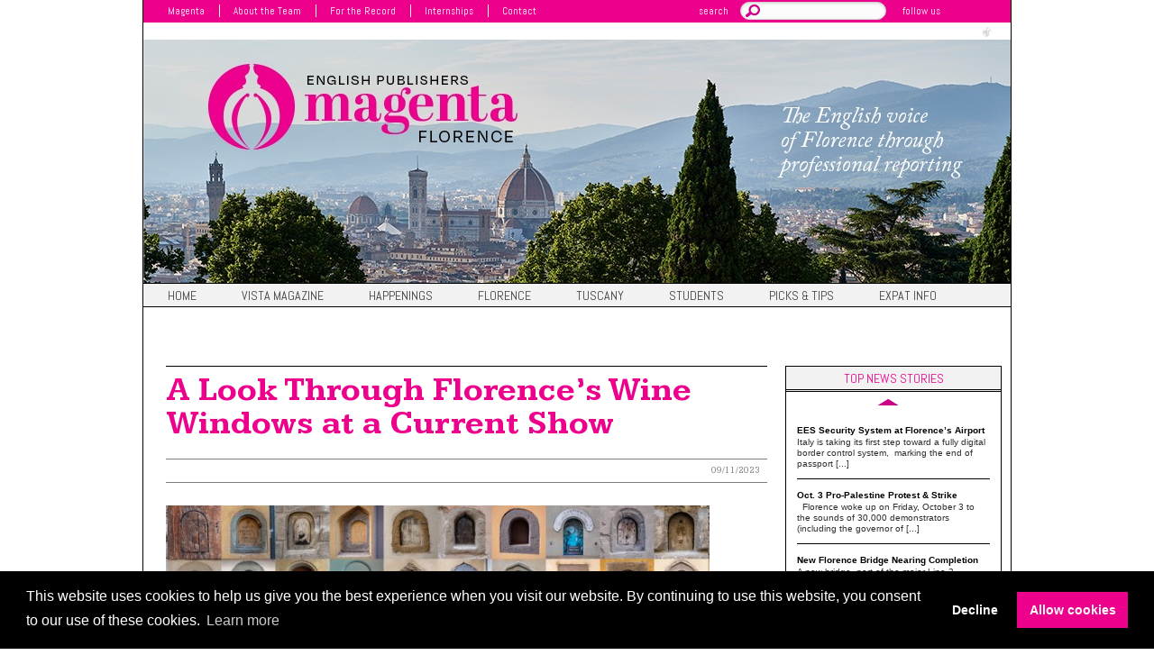

--- FILE ---
content_type: text/html; charset=UTF-8
request_url: https://www.magentaflorence.com/a-look-through-florences-wine-windows-at-a-current-show/
body_size: 12856
content:
<!doctype html>
<html lang="en-US">
<head>
	<meta charset="UTF-8">
	<meta name="viewport" content="width=device-width, initial-scale=1">
	<link rel="profile" href="https://gmpg.org/xfn/11">
	<title>A Look Through Florence&#039;s Wine Windows at a Current Show &#8211; Magenta Publishing Florence</title>
	<meta name='robots' content='index, follow, max-image-preview:large, max-snippet:-1, max-video-preview:-1' />

	<!-- This site is optimized with the Yoast SEO plugin v23.5 - https://yoast.com/wordpress/plugins/seo/ -->
	<meta name="description" content="A free exhibition showcasing historic wine windows, or buchette del vino, which have enjoyed a varied history in Tuscany." />
	<link rel="canonical" href="https://www.magentaflorence.com/a-look-through-florences-wine-windows-at-a-current-show/" />
	<meta property="og:locale" content="en_US" />
	<meta property="og:type" content="article" />
	<meta property="og:title" content="A Look Through Florence&#039;s Wine Windows at a Current Show &#8211; Magenta Publishing Florence" />
	<meta property="og:description" content="A free exhibition showcasing historic wine windows, or buchette del vino, which have enjoyed a varied history in Tuscany." />
	<meta property="og:url" content="https://www.magentaflorence.com/a-look-through-florences-wine-windows-at-a-current-show/" />
	<meta property="og:site_name" content="Magenta Publishing Florence" />
	<meta property="article:publisher" content="https://www.facebook.com/VistaMagenta" />
	<meta property="article:published_time" content="2023-09-10T22:00:44+00:00" />
	<meta property="article:modified_time" content="2023-09-12T08:43:30+00:00" />
	<meta property="og:image" content="https://www.magentaflorence.com/wp-content/uploads/2021/03/GheeslingWineDoors-Becher-Grid-copy-667x463.jpg" />
	<meta property="og:image:width" content="667" />
	<meta property="og:image:height" content="463" />
	<meta property="og:image:type" content="image/jpeg" />
	<meta name="author" content="Rosanna Cirigliano" />
	<meta name="twitter:card" content="summary_large_image" />
	<meta name="twitter:creator" content="@VistaMagenta" />
	<meta name="twitter:site" content="@VistaMagenta" />
	<meta name="twitter:label1" content="Written by" />
	<meta name="twitter:data1" content="Rosanna Cirigliano" />
	<meta name="twitter:label2" content="Est. reading time" />
	<meta name="twitter:data2" content="3 minutes" />
	<script type="application/ld+json" class="yoast-schema-graph">{"@context":"https://schema.org","@graph":[{"@type":"NewsArticle","@id":"https://www.magentaflorence.com/a-look-through-florences-wine-windows-at-a-current-show/#article","isPartOf":{"@id":"https://www.magentaflorence.com/a-look-through-florences-wine-windows-at-a-current-show/"},"author":{"name":"Rosanna Cirigliano","@id":"https://www.magentaflorence.com/#/schema/person/ee58f7b3aff881cdd5e991a503586d9b"},"headline":"A Look Through Florence&#8217;s Wine Windows at a Current Show","datePublished":"2023-09-10T22:00:44+00:00","dateModified":"2023-09-12T08:43:30+00:00","mainEntityOfPage":{"@id":"https://www.magentaflorence.com/a-look-through-florences-wine-windows-at-a-current-show/"},"wordCount":523,"publisher":{"@id":"https://www.magentaflorence.com/#organization"},"image":{"@id":"https://www.magentaflorence.com/a-look-through-florences-wine-windows-at-a-current-show/#primaryimage"},"thumbnailUrl":"https://www.magentaflorence.com/wp-content/uploads/2021/03/GheeslingWineDoors-Becher-Grid-copy.jpg","articleSection":["This Week"],"inLanguage":"en-US"},{"@type":"WebPage","@id":"https://www.magentaflorence.com/a-look-through-florences-wine-windows-at-a-current-show/","url":"https://www.magentaflorence.com/a-look-through-florences-wine-windows-at-a-current-show/","name":"A Look Through Florence's Wine Windows at a Current Show &#8211; Magenta Publishing Florence","isPartOf":{"@id":"https://www.magentaflorence.com/#website"},"primaryImageOfPage":{"@id":"https://www.magentaflorence.com/a-look-through-florences-wine-windows-at-a-current-show/#primaryimage"},"image":{"@id":"https://www.magentaflorence.com/a-look-through-florences-wine-windows-at-a-current-show/#primaryimage"},"thumbnailUrl":"https://www.magentaflorence.com/wp-content/uploads/2021/03/GheeslingWineDoors-Becher-Grid-copy.jpg","datePublished":"2023-09-10T22:00:44+00:00","dateModified":"2023-09-12T08:43:30+00:00","description":"A free exhibition showcasing historic wine windows, or buchette del vino, which have enjoyed a varied history in Tuscany.","breadcrumb":{"@id":"https://www.magentaflorence.com/a-look-through-florences-wine-windows-at-a-current-show/#breadcrumb"},"inLanguage":"en-US","potentialAction":[{"@type":"ReadAction","target":["https://www.magentaflorence.com/a-look-through-florences-wine-windows-at-a-current-show/"]}]},{"@type":"ImageObject","inLanguage":"en-US","@id":"https://www.magentaflorence.com/a-look-through-florences-wine-windows-at-a-current-show/#primaryimage","url":"https://www.magentaflorence.com/wp-content/uploads/2021/03/GheeslingWineDoors-Becher-Grid-copy.jpg","contentUrl":"https://www.magentaflorence.com/wp-content/uploads/2021/03/GheeslingWineDoors-Becher-Grid-copy.jpg","width":1677,"height":1163},{"@type":"BreadcrumbList","@id":"https://www.magentaflorence.com/a-look-through-florences-wine-windows-at-a-current-show/#breadcrumb","itemListElement":[{"@type":"ListItem","position":1,"name":"Home","item":"https://www.magentaflorence.com/"},{"@type":"ListItem","position":2,"name":"A Look Through Florence&#8217;s Wine Windows at a Current Show"}]},{"@type":"WebSite","@id":"https://www.magentaflorence.com/#website","url":"https://www.magentaflorence.com/","name":"Magenta Publishing Florence","description":"Florence&#039;s original English newsmagazine &amp; publishing house. Experience the area through the lens of on-site professional reporting.","publisher":{"@id":"https://www.magentaflorence.com/#organization"},"alternateName":"Magenta Florence","potentialAction":[{"@type":"SearchAction","target":{"@type":"EntryPoint","urlTemplate":"https://www.magentaflorence.com/?s={search_term_string}"},"query-input":{"@type":"PropertyValueSpecification","valueRequired":true,"valueName":"search_term_string"}}],"inLanguage":"en-US"},{"@type":"Organization","@id":"https://www.magentaflorence.com/#organization","name":"Magenta Publishing Florence","alternateName":"Magenta Florence","url":"https://www.magentaflorence.com/","logo":{"@type":"ImageObject","inLanguage":"en-US","@id":"https://www.magentaflorence.com/#/schema/logo/image/","url":"https://www.magentaflorence.com/wp-content/uploads/2017/12/logo-magenta-florence.png","contentUrl":"https://www.magentaflorence.com/wp-content/uploads/2017/12/logo-magenta-florence.png","width":497,"height":493,"caption":"Magenta Publishing Florence"},"image":{"@id":"https://www.magentaflorence.com/#/schema/logo/image/"},"sameAs":["https://www.facebook.com/VistaMagenta","https://x.com/VistaMagenta","https://instagram.com/magentaflorence/","https://www.youtube.com/@Magentaflorenceitaly","https://www.tiktok.com/@magentaflorence"]},{"@type":"Person","@id":"https://www.magentaflorence.com/#/schema/person/ee58f7b3aff881cdd5e991a503586d9b","name":"Rosanna Cirigliano","sameAs":["https://www.magentaflorence.com/"]}]}</script>
	<!-- / Yoast SEO plugin. -->


<link rel='dns-prefetch' href='//ajax.googleapis.com' />
<link rel='stylesheet' id='wp-block-library-css' href='https://www.magentaflorence.com/wp-includes/css/dist/block-library/style.min.css?ver=6.4.7' type='text/css' media='all' />
<style id='classic-theme-styles-inline-css' type='text/css'>
/*! This file is auto-generated */
.wp-block-button__link{color:#fff;background-color:#32373c;border-radius:9999px;box-shadow:none;text-decoration:none;padding:calc(.667em + 2px) calc(1.333em + 2px);font-size:1.125em}.wp-block-file__button{background:#32373c;color:#fff;text-decoration:none}
</style>
<style id='global-styles-inline-css' type='text/css'>
body{--wp--preset--color--black: #000000;--wp--preset--color--cyan-bluish-gray: #abb8c3;--wp--preset--color--white: #ffffff;--wp--preset--color--pale-pink: #f78da7;--wp--preset--color--vivid-red: #cf2e2e;--wp--preset--color--luminous-vivid-orange: #ff6900;--wp--preset--color--luminous-vivid-amber: #fcb900;--wp--preset--color--light-green-cyan: #7bdcb5;--wp--preset--color--vivid-green-cyan: #00d084;--wp--preset--color--pale-cyan-blue: #8ed1fc;--wp--preset--color--vivid-cyan-blue: #0693e3;--wp--preset--color--vivid-purple: #9b51e0;--wp--preset--gradient--vivid-cyan-blue-to-vivid-purple: linear-gradient(135deg,rgba(6,147,227,1) 0%,rgb(155,81,224) 100%);--wp--preset--gradient--light-green-cyan-to-vivid-green-cyan: linear-gradient(135deg,rgb(122,220,180) 0%,rgb(0,208,130) 100%);--wp--preset--gradient--luminous-vivid-amber-to-luminous-vivid-orange: linear-gradient(135deg,rgba(252,185,0,1) 0%,rgba(255,105,0,1) 100%);--wp--preset--gradient--luminous-vivid-orange-to-vivid-red: linear-gradient(135deg,rgba(255,105,0,1) 0%,rgb(207,46,46) 100%);--wp--preset--gradient--very-light-gray-to-cyan-bluish-gray: linear-gradient(135deg,rgb(238,238,238) 0%,rgb(169,184,195) 100%);--wp--preset--gradient--cool-to-warm-spectrum: linear-gradient(135deg,rgb(74,234,220) 0%,rgb(151,120,209) 20%,rgb(207,42,186) 40%,rgb(238,44,130) 60%,rgb(251,105,98) 80%,rgb(254,248,76) 100%);--wp--preset--gradient--blush-light-purple: linear-gradient(135deg,rgb(255,206,236) 0%,rgb(152,150,240) 100%);--wp--preset--gradient--blush-bordeaux: linear-gradient(135deg,rgb(254,205,165) 0%,rgb(254,45,45) 50%,rgb(107,0,62) 100%);--wp--preset--gradient--luminous-dusk: linear-gradient(135deg,rgb(255,203,112) 0%,rgb(199,81,192) 50%,rgb(65,88,208) 100%);--wp--preset--gradient--pale-ocean: linear-gradient(135deg,rgb(255,245,203) 0%,rgb(182,227,212) 50%,rgb(51,167,181) 100%);--wp--preset--gradient--electric-grass: linear-gradient(135deg,rgb(202,248,128) 0%,rgb(113,206,126) 100%);--wp--preset--gradient--midnight: linear-gradient(135deg,rgb(2,3,129) 0%,rgb(40,116,252) 100%);--wp--preset--font-size--small: 13px;--wp--preset--font-size--medium: 20px;--wp--preset--font-size--large: 36px;--wp--preset--font-size--x-large: 42px;--wp--preset--spacing--20: 0.44rem;--wp--preset--spacing--30: 0.67rem;--wp--preset--spacing--40: 1rem;--wp--preset--spacing--50: 1.5rem;--wp--preset--spacing--60: 2.25rem;--wp--preset--spacing--70: 3.38rem;--wp--preset--spacing--80: 5.06rem;--wp--preset--shadow--natural: 6px 6px 9px rgba(0, 0, 0, 0.2);--wp--preset--shadow--deep: 12px 12px 50px rgba(0, 0, 0, 0.4);--wp--preset--shadow--sharp: 6px 6px 0px rgba(0, 0, 0, 0.2);--wp--preset--shadow--outlined: 6px 6px 0px -3px rgba(255, 255, 255, 1), 6px 6px rgba(0, 0, 0, 1);--wp--preset--shadow--crisp: 6px 6px 0px rgba(0, 0, 0, 1);}:where(.is-layout-flex){gap: 0.5em;}:where(.is-layout-grid){gap: 0.5em;}body .is-layout-flow > .alignleft{float: left;margin-inline-start: 0;margin-inline-end: 2em;}body .is-layout-flow > .alignright{float: right;margin-inline-start: 2em;margin-inline-end: 0;}body .is-layout-flow > .aligncenter{margin-left: auto !important;margin-right: auto !important;}body .is-layout-constrained > .alignleft{float: left;margin-inline-start: 0;margin-inline-end: 2em;}body .is-layout-constrained > .alignright{float: right;margin-inline-start: 2em;margin-inline-end: 0;}body .is-layout-constrained > .aligncenter{margin-left: auto !important;margin-right: auto !important;}body .is-layout-constrained > :where(:not(.alignleft):not(.alignright):not(.alignfull)){max-width: var(--wp--style--global--content-size);margin-left: auto !important;margin-right: auto !important;}body .is-layout-constrained > .alignwide{max-width: var(--wp--style--global--wide-size);}body .is-layout-flex{display: flex;}body .is-layout-flex{flex-wrap: wrap;align-items: center;}body .is-layout-flex > *{margin: 0;}body .is-layout-grid{display: grid;}body .is-layout-grid > *{margin: 0;}:where(.wp-block-columns.is-layout-flex){gap: 2em;}:where(.wp-block-columns.is-layout-grid){gap: 2em;}:where(.wp-block-post-template.is-layout-flex){gap: 1.25em;}:where(.wp-block-post-template.is-layout-grid){gap: 1.25em;}.has-black-color{color: var(--wp--preset--color--black) !important;}.has-cyan-bluish-gray-color{color: var(--wp--preset--color--cyan-bluish-gray) !important;}.has-white-color{color: var(--wp--preset--color--white) !important;}.has-pale-pink-color{color: var(--wp--preset--color--pale-pink) !important;}.has-vivid-red-color{color: var(--wp--preset--color--vivid-red) !important;}.has-luminous-vivid-orange-color{color: var(--wp--preset--color--luminous-vivid-orange) !important;}.has-luminous-vivid-amber-color{color: var(--wp--preset--color--luminous-vivid-amber) !important;}.has-light-green-cyan-color{color: var(--wp--preset--color--light-green-cyan) !important;}.has-vivid-green-cyan-color{color: var(--wp--preset--color--vivid-green-cyan) !important;}.has-pale-cyan-blue-color{color: var(--wp--preset--color--pale-cyan-blue) !important;}.has-vivid-cyan-blue-color{color: var(--wp--preset--color--vivid-cyan-blue) !important;}.has-vivid-purple-color{color: var(--wp--preset--color--vivid-purple) !important;}.has-black-background-color{background-color: var(--wp--preset--color--black) !important;}.has-cyan-bluish-gray-background-color{background-color: var(--wp--preset--color--cyan-bluish-gray) !important;}.has-white-background-color{background-color: var(--wp--preset--color--white) !important;}.has-pale-pink-background-color{background-color: var(--wp--preset--color--pale-pink) !important;}.has-vivid-red-background-color{background-color: var(--wp--preset--color--vivid-red) !important;}.has-luminous-vivid-orange-background-color{background-color: var(--wp--preset--color--luminous-vivid-orange) !important;}.has-luminous-vivid-amber-background-color{background-color: var(--wp--preset--color--luminous-vivid-amber) !important;}.has-light-green-cyan-background-color{background-color: var(--wp--preset--color--light-green-cyan) !important;}.has-vivid-green-cyan-background-color{background-color: var(--wp--preset--color--vivid-green-cyan) !important;}.has-pale-cyan-blue-background-color{background-color: var(--wp--preset--color--pale-cyan-blue) !important;}.has-vivid-cyan-blue-background-color{background-color: var(--wp--preset--color--vivid-cyan-blue) !important;}.has-vivid-purple-background-color{background-color: var(--wp--preset--color--vivid-purple) !important;}.has-black-border-color{border-color: var(--wp--preset--color--black) !important;}.has-cyan-bluish-gray-border-color{border-color: var(--wp--preset--color--cyan-bluish-gray) !important;}.has-white-border-color{border-color: var(--wp--preset--color--white) !important;}.has-pale-pink-border-color{border-color: var(--wp--preset--color--pale-pink) !important;}.has-vivid-red-border-color{border-color: var(--wp--preset--color--vivid-red) !important;}.has-luminous-vivid-orange-border-color{border-color: var(--wp--preset--color--luminous-vivid-orange) !important;}.has-luminous-vivid-amber-border-color{border-color: var(--wp--preset--color--luminous-vivid-amber) !important;}.has-light-green-cyan-border-color{border-color: var(--wp--preset--color--light-green-cyan) !important;}.has-vivid-green-cyan-border-color{border-color: var(--wp--preset--color--vivid-green-cyan) !important;}.has-pale-cyan-blue-border-color{border-color: var(--wp--preset--color--pale-cyan-blue) !important;}.has-vivid-cyan-blue-border-color{border-color: var(--wp--preset--color--vivid-cyan-blue) !important;}.has-vivid-purple-border-color{border-color: var(--wp--preset--color--vivid-purple) !important;}.has-vivid-cyan-blue-to-vivid-purple-gradient-background{background: var(--wp--preset--gradient--vivid-cyan-blue-to-vivid-purple) !important;}.has-light-green-cyan-to-vivid-green-cyan-gradient-background{background: var(--wp--preset--gradient--light-green-cyan-to-vivid-green-cyan) !important;}.has-luminous-vivid-amber-to-luminous-vivid-orange-gradient-background{background: var(--wp--preset--gradient--luminous-vivid-amber-to-luminous-vivid-orange) !important;}.has-luminous-vivid-orange-to-vivid-red-gradient-background{background: var(--wp--preset--gradient--luminous-vivid-orange-to-vivid-red) !important;}.has-very-light-gray-to-cyan-bluish-gray-gradient-background{background: var(--wp--preset--gradient--very-light-gray-to-cyan-bluish-gray) !important;}.has-cool-to-warm-spectrum-gradient-background{background: var(--wp--preset--gradient--cool-to-warm-spectrum) !important;}.has-blush-light-purple-gradient-background{background: var(--wp--preset--gradient--blush-light-purple) !important;}.has-blush-bordeaux-gradient-background{background: var(--wp--preset--gradient--blush-bordeaux) !important;}.has-luminous-dusk-gradient-background{background: var(--wp--preset--gradient--luminous-dusk) !important;}.has-pale-ocean-gradient-background{background: var(--wp--preset--gradient--pale-ocean) !important;}.has-electric-grass-gradient-background{background: var(--wp--preset--gradient--electric-grass) !important;}.has-midnight-gradient-background{background: var(--wp--preset--gradient--midnight) !important;}.has-small-font-size{font-size: var(--wp--preset--font-size--small) !important;}.has-medium-font-size{font-size: var(--wp--preset--font-size--medium) !important;}.has-large-font-size{font-size: var(--wp--preset--font-size--large) !important;}.has-x-large-font-size{font-size: var(--wp--preset--font-size--x-large) !important;}
.wp-block-navigation a:where(:not(.wp-element-button)){color: inherit;}
:where(.wp-block-post-template.is-layout-flex){gap: 1.25em;}:where(.wp-block-post-template.is-layout-grid){gap: 1.25em;}
:where(.wp-block-columns.is-layout-flex){gap: 2em;}:where(.wp-block-columns.is-layout-grid){gap: 2em;}
.wp-block-pullquote{font-size: 1.5em;line-height: 1.6;}
</style>
<link rel='stylesheet' id='bwg_fonts-css' href='https://www.magentaflorence.com/wp-content/plugins/photo-gallery/css/bwg-fonts/fonts.css?ver=0.0.1' type='text/css' media='all' />
<link rel='stylesheet' id='sumoselect-css' href='https://www.magentaflorence.com/wp-content/plugins/photo-gallery/css/sumoselect.min.css?ver=3.4.6' type='text/css' media='all' />
<link rel='stylesheet' id='mCustomScrollbar-css' href='https://www.magentaflorence.com/wp-content/plugins/photo-gallery/css/jquery.mCustomScrollbar.min.css?ver=3.1.5' type='text/css' media='all' />
<link crossorigin="anonymous" rel='stylesheet' id='bwg_googlefonts-css' href='https://fonts.googleapis.com/css?family=Ubuntu&#038;subset=greek,latin,greek-ext,vietnamese,cyrillic-ext,latin-ext,cyrillic' type='text/css' media='all' />
<link rel='stylesheet' id='bwg_frontend-css' href='https://www.magentaflorence.com/wp-content/plugins/photo-gallery/css/styles.min.css?ver=1.8.35' type='text/css' media='all' />
<link rel='stylesheet' id='magenta-florence-style-css' href='https://www.magentaflorence.com/wp-content/themes/magenta-florence/style.css?ver=6.4.7' type='text/css' media='all' />
<link crossorigin="anonymous" rel='stylesheet' id='googlefonts-css' href='https://fonts.googleapis.com/css?family=Abel%7CKameron%3A400%2C700&#038;ver=6.4.7' type='text/css' media='all' />
<script type="text/javascript" src="//ajax.googleapis.com/ajax/libs/jquery/2.1.4/jquery.min.js" id="jquery-js"></script>
<script type="text/javascript" src="https://www.magentaflorence.com/wp-content/plugins/photo-gallery/js/jquery.sumoselect.min.js?ver=3.4.6" id="sumoselect-js"></script>
<script type="text/javascript" src="https://www.magentaflorence.com/wp-content/plugins/photo-gallery/js/tocca.min.js?ver=2.0.9" id="bwg_mobile-js"></script>
<script type="text/javascript" src="https://www.magentaflorence.com/wp-content/plugins/photo-gallery/js/jquery.mCustomScrollbar.concat.min.js?ver=3.1.5" id="mCustomScrollbar-js"></script>
<script type="text/javascript" src="https://www.magentaflorence.com/wp-content/plugins/photo-gallery/js/jquery.fullscreen.min.js?ver=0.6.0" id="jquery-fullscreen-js"></script>
<script type="text/javascript" id="bwg_frontend-js-extra">
/* <![CDATA[ */
var bwg_objectsL10n = {"bwg_field_required":"field is required.","bwg_mail_validation":"This is not a valid email address.","bwg_search_result":"There are no images matching your search.","bwg_select_tag":"Select Tag","bwg_order_by":"Order By","bwg_search":"Search","bwg_show_ecommerce":"Show Ecommerce","bwg_hide_ecommerce":"Hide Ecommerce","bwg_show_comments":"Show Comments","bwg_hide_comments":"Hide Comments","bwg_restore":"Restore","bwg_maximize":"Maximize","bwg_fullscreen":"Fullscreen","bwg_exit_fullscreen":"Exit Fullscreen","bwg_search_tag":"SEARCH...","bwg_tag_no_match":"No tags found","bwg_all_tags_selected":"All tags selected","bwg_tags_selected":"tags selected","play":"Play","pause":"Pause","is_pro":"","bwg_play":"Play","bwg_pause":"Pause","bwg_hide_info":"Hide info","bwg_show_info":"Show info","bwg_hide_rating":"Hide rating","bwg_show_rating":"Show rating","ok":"Ok","cancel":"Cancel","select_all":"Select all","lazy_load":"0","lazy_loader":"https:\/\/www.magentaflorence.com\/wp-content\/plugins\/photo-gallery\/images\/ajax_loader.png","front_ajax":"0","bwg_tag_see_all":"see all tags","bwg_tag_see_less":"see less tags"};
/* ]]> */
</script>
<script type="text/javascript" src="https://www.magentaflorence.com/wp-content/plugins/photo-gallery/js/scripts.min.js?ver=1.8.35" id="bwg_frontend-js"></script>
<script type="text/javascript" src="https://www.magentaflorence.com/wp-content/themes/magenta-florence/js/jquery.jcarousellite.min.js?ver=6.4.7" id="jcarousellite-js"></script>
<script type="text/javascript" src="https://www.magentaflorence.com/wp-content/themes/magenta-florence/js/jquery.innerfade.js?ver=6.4.7" id="jquery.innerfade-js"></script>
<script type="text/javascript" src="https://www.magentaflorence.com/wp-content/themes/magenta-florence/js/magenta-script.js?ver=6.4.7" id="magenta-script-js"></script>
<link rel="https://api.w.org/" href="https://www.magentaflorence.com/wp-json/" /><link rel="alternate" type="application/json" href="https://www.magentaflorence.com/wp-json/wp/v2/posts/46331" /><link rel="EditURI" type="application/rsd+xml" title="RSD" href="https://www.magentaflorence.com/xmlrpc.php?rsd" />
<meta name="generator" content="WordPress 6.4.7" />
<link rel='shortlink' href='https://www.magentaflorence.com/?p=46331' />
<link rel="alternate" type="application/json+oembed" href="https://www.magentaflorence.com/wp-json/oembed/1.0/embed?url=https%3A%2F%2Fwww.magentaflorence.com%2Fa-look-through-florences-wine-windows-at-a-current-show%2F" />
<link rel="alternate" type="text/xml+oembed" href="https://www.magentaflorence.com/wp-json/oembed/1.0/embed?url=https%3A%2F%2Fwww.magentaflorence.com%2Fa-look-through-florences-wine-windows-at-a-current-show%2F&#038;format=xml" />
<style data-context="foundation-flickity-css">/*! Flickity v2.0.2
http://flickity.metafizzy.co
---------------------------------------------- */.flickity-enabled{position:relative}.flickity-enabled:focus{outline:0}.flickity-viewport{overflow:hidden;position:relative;height:100%}.flickity-slider{position:absolute;width:100%;height:100%}.flickity-enabled.is-draggable{-webkit-tap-highlight-color:transparent;tap-highlight-color:transparent;-webkit-user-select:none;-moz-user-select:none;-ms-user-select:none;user-select:none}.flickity-enabled.is-draggable .flickity-viewport{cursor:move;cursor:-webkit-grab;cursor:grab}.flickity-enabled.is-draggable .flickity-viewport.is-pointer-down{cursor:-webkit-grabbing;cursor:grabbing}.flickity-prev-next-button{position:absolute;top:50%;width:44px;height:44px;border:none;border-radius:50%;background:#fff;background:hsla(0,0%,100%,.75);cursor:pointer;-webkit-transform:translateY(-50%);transform:translateY(-50%)}.flickity-prev-next-button:hover{background:#fff}.flickity-prev-next-button:focus{outline:0;box-shadow:0 0 0 5px #09f}.flickity-prev-next-button:active{opacity:.6}.flickity-prev-next-button.previous{left:10px}.flickity-prev-next-button.next{right:10px}.flickity-rtl .flickity-prev-next-button.previous{left:auto;right:10px}.flickity-rtl .flickity-prev-next-button.next{right:auto;left:10px}.flickity-prev-next-button:disabled{opacity:.3;cursor:auto}.flickity-prev-next-button svg{position:absolute;left:20%;top:20%;width:60%;height:60%}.flickity-prev-next-button .arrow{fill:#333}.flickity-page-dots{position:absolute;width:100%;bottom:-25px;padding:0;margin:0;list-style:none;text-align:center;line-height:1}.flickity-rtl .flickity-page-dots{direction:rtl}.flickity-page-dots .dot{display:inline-block;width:10px;height:10px;margin:0 8px;background:#333;border-radius:50%;opacity:.25;cursor:pointer}.flickity-page-dots .dot.is-selected{opacity:1}</style><style data-context="foundation-slideout-css">.slideout-menu{position:fixed;left:0;top:0;bottom:0;right:auto;z-index:0;width:256px;overflow-y:auto;-webkit-overflow-scrolling:touch;display:none}.slideout-menu.pushit-right{left:auto;right:0}.slideout-panel{position:relative;z-index:1;will-change:transform}.slideout-open,.slideout-open .slideout-panel,.slideout-open body{overflow:hidden}.slideout-open .slideout-menu{display:block}.pushit{display:none}</style><link rel="alternate" type="application/rss+xml" title="Magenta Florence" href="https://www.magentaflorence.com/feed/" /><link rel="amphtml" href="https://www.magentaflorence.com/a-look-through-florences-wine-windows-at-a-current-show/amp/"><link rel="icon" href="https://www.magentaflorence.com/wp-content/uploads/2018/10/cropped-magenta-florence-icon-32x32.png" sizes="32x32" />
<link rel="icon" href="https://www.magentaflorence.com/wp-content/uploads/2018/10/cropped-magenta-florence-icon-192x192.png" sizes="192x192" />
<link rel="apple-touch-icon" href="https://www.magentaflorence.com/wp-content/uploads/2018/10/cropped-magenta-florence-icon-180x180.png" />
<meta name="msapplication-TileImage" content="https://www.magentaflorence.com/wp-content/uploads/2018/10/cropped-magenta-florence-icon-270x270.png" />
<style>.ios7.web-app-mode.has-fixed header{ background-color: rgba(255,255,255,.88);}</style>	<link rel="stylesheet" type="text/css" href="https://cdn.jsdelivr.net/npm/cookieconsent@3/build/cookieconsent.min.css" />
	<script async src="https://www.googletagmanager.com/gtag/js?id=UA-16413357-9"></script>
	<script>
		window.dataLayer = window.dataLayer || [];
		function gtag(){dataLayer.push(arguments);}
		gtag('js', new Date());
		gtag('config', 'UA-16413357-9', { 'anonymize_ip': true });
	</script>
	<meta name="facebook-domain-verification" content="8nrr4lcupqxogg082u6kjywyy6pgf9" />
</head>
<body>
	<div id="fb-root"></div>
	<script async defer crossorigin="anonymous" src="https://connect.facebook.net/en_EN/sdk.js#xfbml=1&version=v15.0" nonce="KCQGkaOi"></script>
	<div id="wrapper">
		<nav id="navigation-top">
			<div class="menu-top-footer-container"><ul id="menu-top-footer" class="menu"><li id="menu-item-13205" class="menu-item menu-item-type-post_type menu-item-object-page menu-item-13205"><a href="https://www.magentaflorence.com/about-magenta/">Magenta</a></li>
<li id="menu-item-13206" class="menu-item menu-item-type-post_type menu-item-object-page menu-item-13206"><a href="https://www.magentaflorence.com/about-the-team/">About the Team</a></li>
<li id="menu-item-13207" class="menu-item menu-item-type-post_type menu-item-object-page menu-item-13207"><a href="https://www.magentaflorence.com/for-the-record/">For the Record</a></li>
<li id="menu-item-3966" class="menu-item menu-item-type-post_type menu-item-object-page menu-item-3966"><a href="https://www.magentaflorence.com/internships/">Internships</a></li>
<li id="menu-item-3969" class="menu-item menu-item-type-post_type menu-item-object-page menu-item-3969"><a href="https://www.magentaflorence.com/contact/">Contact</a></li>
</ul></div>			<div class="testi">
				<form role="search" method="get" id="search" action="https://www.magentaflorence.com/">
					<div>
						<span class="cerca">search</span>
						<input type="text" size="40" value="" name="s" id="s" />
						<span class="cerca">follow us</span>
					</div>
				</form>
			</div>

			<div id="navigation-top-right">
				<ul>
					<li>
						<a href="https://www.facebook.com/VistaMagenta">
							<img src="https://www.magentaflorence.com/wp-content/themes/magenta-florence/img/magentaflorence-facebook.png"
									width="13" height="13" alt="Magenta Florence Facebook" />
						</a>
					</li>
					<li>
						<a href="https://twitter.com/VistaMagenta">
							<img src="https://www.magentaflorence.com/wp-content/themes/magenta-florence/img/magentaflorence-twitter.png"
									width="13" height="13" alt="Magenta Florence Twitter" />
						</a>
					</li>
					<li>
						<a href="https://www.instagram.com/magentaflorence/">
							<img src="https://www.magentaflorence.com/wp-content/themes/magenta-florence/img/magentaflorence-instagram.png"
									 width="13" height="13" alt="Magenta Florence Instagram" />
						</a>
					</li>
					<li>
						<a href="https://www.tiktok.com/@magentaflorence">
							<img src="https://www.magentaflorence.com/wp-content/uploads/2022/07/magentaflorence-tiktok.png"
									 width="13" height="13" alt="Magenta Florence TikTok" />
						</a>
					</li>
				</ul>
			</div>

		</nav>
		<!-- end #navigation-top -->

		<header id="header">
			<a href="https://www.magentaflorence.com/" title="English Publishers - Magenta Florence">
				<img src="https://www.magentaflorence.com/wp-content/uploads/2022/07/logo-magenta-florence-english-publishers-2022.jpg"
					width="962" height="270" alt="Magenta Publishing Florence" />
			</a>
		</header>
		<!-- end #header -->

		<nav id="navigation" class="main-navigation" role="navigation">
			<div class="menu-principale-container"><ul id="menu-principale" class="menu"><li id="menu-item-3986" class="menu-item menu-item-type-custom menu-item-object-custom menu-item-home menu-item-3986"><a href="https://www.magentaflorence.com/">Home</a></li>
<li id="menu-item-3999" class="menu-item menu-item-type-taxonomy menu-item-object-category menu-item-has-children menu-item-3999"><a href="https://www.magentaflorence.com/category/vista-magazine/">Vista magazine</a>
<ul class="sub-menu">
	<li id="menu-item-4074" class="menu-item menu-item-type-post_type menu-item-object-page menu-item-4074"><a href="https://www.magentaflorence.com/about-vista-2/">About Vista</a></li>
	<li id="menu-item-14595" class="menu-item menu-item-type-custom menu-item-object-custom menu-item-14595"><a href="https://issuu.com/magentaeditrice">Vista Issues</a></li>
	<li id="menu-item-14594" class="menu-item menu-item-type-post_type menu-item-object-page menu-item-14594"><a href="https://www.magentaflorence.com/publications-and-projects/">Publications, Projects</a></li>
	<li id="menu-item-4078" class="menu-item menu-item-type-taxonomy menu-item-object-category menu-item-4078"><a href="https://www.magentaflorence.com/category/vista-magazine/current-articles/">Current Articles</a></li>
</ul>
</li>
<li id="menu-item-4018" class="menu-item menu-item-type-taxonomy menu-item-object-category current-post-ancestor menu-item-has-children menu-item-4018"><a href="https://www.magentaflorence.com/category/happenings/">Happenings</a>
<ul class="sub-menu">
	<li id="menu-item-4019" class="menu-item menu-item-type-taxonomy menu-item-object-category menu-item-4019"><a href="https://www.magentaflorence.com/category/happenings/upcoming-and-ongoing/">Upcoming &#038; Ongoing</a></li>
	<li id="menu-item-4020" class="menu-item menu-item-type-taxonomy menu-item-object-category current-post-ancestor current-menu-parent current-post-parent menu-item-4020"><a href="https://www.magentaflorence.com/category/happenings/this-week/">This Week</a></li>
	<li id="menu-item-13477" class="menu-item menu-item-type-taxonomy menu-item-object-category menu-item-13477"><a href="https://www.magentaflorence.com/category/event/">Events</a></li>
	<li id="menu-item-13162" class="menu-item menu-item-type-taxonomy menu-item-object-category menu-item-13162"><a href="https://www.magentaflorence.com/category/vista-magazine/arts-guide/">Arts Guide</a></li>
	<li id="menu-item-19618" class="menu-item menu-item-type-taxonomy menu-item-object-category menu-item-19618"><a href="https://www.magentaflorence.com/category/movie-scene/">Movie Scene</a></li>
</ul>
</li>
<li id="menu-item-4031" class="menu-item menu-item-type-taxonomy menu-item-object-category menu-item-has-children menu-item-4031"><a href="https://www.magentaflorence.com/category/florence/">Florence</a>
<ul class="sub-menu">
	<li id="menu-item-4244" class="menu-item menu-item-type-taxonomy menu-item-object-category menu-item-4244"><a href="https://www.magentaflorence.com/category/expat-info/new-in-town/">New in Town</a></li>
	<li id="menu-item-4030" class="menu-item menu-item-type-taxonomy menu-item-object-category menu-item-4030"><a href="https://www.magentaflorence.com/category/design-craftsmanship/">Design &#038; Craftsmanship</a></li>
	<li id="menu-item-13190" class="menu-item menu-item-type-taxonomy menu-item-object-category menu-item-13190"><a href="https://www.magentaflorence.com/category/students/living-on-a-budget/">Free in Florence</a></li>
	<li id="menu-item-4032" class="menu-item menu-item-type-taxonomy menu-item-object-category menu-item-4032"><a href="https://www.magentaflorence.com/category/florence/museums/">Museums</a></li>
	<li id="menu-item-19460" class="menu-item menu-item-type-taxonomy menu-item-object-category menu-item-19460"><a href="https://www.magentaflorence.com/category/vista-magazine/food-in-florence/">Food in Florence</a></li>
</ul>
</li>
<li id="menu-item-12582" class="menu-item menu-item-type-custom menu-item-object-custom menu-item-12582"><a href="http://www.tuscantrends.com/">Tuscany</a></li>
<li id="menu-item-4131" class="menu-item menu-item-type-taxonomy menu-item-object-category menu-item-has-children menu-item-4131"><a href="https://www.magentaflorence.com/category/students/">Students</a>
<ul class="sub-menu">
	<li id="menu-item-4141" class="menu-item menu-item-type-taxonomy menu-item-object-category menu-item-4141"><a href="https://www.magentaflorence.com/category/students/events/">Student Events</a></li>
	<li id="menu-item-13164" class="menu-item menu-item-type-taxonomy menu-item-object-category menu-item-13164"><a href="https://www.magentaflorence.com/category/florence/volunteering/">Volunteering</a></li>
	<li id="menu-item-4154" class="menu-item menu-item-type-custom menu-item-object-custom menu-item-4154"><a href="https://aacupi.org/">U.S. Colleges (AACUPI)</a></li>
</ul>
</li>
<li id="menu-item-4175" class="menu-item menu-item-type-taxonomy menu-item-object-category menu-item-has-children menu-item-4175"><a href="https://www.magentaflorence.com/category/picks-and-tips/">Picks &#038; Tips</a>
<ul class="sub-menu">
	<li id="menu-item-4180" class="menu-item menu-item-type-taxonomy menu-item-object-category menu-item-4180"><a href="https://www.magentaflorence.com/category/picks-and-tips/top-picks/">Top Picks</a></li>
	<li id="menu-item-4176" class="menu-item menu-item-type-taxonomy menu-item-object-category menu-item-4176"><a href="https://www.magentaflorence.com/category/picks-and-tips/good-deals/">Good Deals</a></li>
	<li id="menu-item-4177" class="menu-item menu-item-type-taxonomy menu-item-object-category menu-item-4177"><a href="https://www.magentaflorence.com/category/picks-and-tips/health-and-beauty/">Health &#038; Beauty</a></li>
	<li id="menu-item-18528" class="menu-item menu-item-type-taxonomy menu-item-object-category menu-item-18528"><a href="https://www.magentaflorence.com/category/features/">Features</a></li>
	<li id="menu-item-4179" class="menu-item menu-item-type-taxonomy menu-item-object-category menu-item-4179"><a href="https://www.magentaflorence.com/category/picks-and-tips/practical-advice/">Practical Advice</a></li>
</ul>
</li>
<li id="menu-item-4229" class="menu-item menu-item-type-taxonomy menu-item-object-category menu-item-has-children menu-item-4229"><a href="https://www.magentaflorence.com/category/expat-info/">Expat Info</a>
<ul class="sub-menu">
	<li id="menu-item-13513" class="menu-item menu-item-type-post_type menu-item-object-page menu-item-13513"><a href="https://www.magentaflorence.com/english-speaking-professional-contacts-florence-tuscany/">Resources</a></li>
	<li id="menu-item-4230" class="menu-item menu-item-type-taxonomy menu-item-object-category menu-item-4230"><a href="https://www.magentaflorence.com/category/expat-info/groups/">Groups</a></li>
	<li id="menu-item-4231" class="menu-item menu-item-type-taxonomy menu-item-object-category menu-item-4231"><a href="https://www.magentaflorence.com/category/expat-info/religious-services/">Religious Services</a></li>
	<li id="menu-item-4233" class="menu-item menu-item-type-taxonomy menu-item-object-category menu-item-4233"><a href="https://www.magentaflorence.com/category/expat-info/children/">Children</a></li>
	<li id="menu-item-4060" class="menu-item menu-item-type-taxonomy menu-item-object-category menu-item-4060"><a href="https://www.magentaflorence.com/category/florence/sports-and-fitness/">Sports &#038; Fitness</a></li>
</ul>
</li>
</ul></div>		</nav>
		<!-- end #site-navigation -->

		<div class="main">
			<div id="collaboration">
				<!--<a href="https://firenze.repubblica.it/" title="Firenze - Repubblica.it">
					<img src="https://www.magentaflorence.com/wp-content/uploads/2016/12/in-partnership-with-la-repubblica-di-firenze.png"
						 width="438" height="31" alt="In partnership with la Repubblica Firenze.it" />
				</a>-->
			</div>
			<!-- end #collaboration -->
	<div id="content-single-article">
				            <article>
                <h1 class="title-single-article">A Look Through Florence&#8217;s Wine Windows at a Current Show</h1>                <div class="article-meta">
                     <div class="date-mail-print">
                        <time datetime="2023-09-11T00:00:44+02:00">09/11/2023</time>
                    </div>
                    <!-- end .date-mail-print -->
                </div>
                <!-- end .article-meta -->
                <div class="content-single-article">
                                        <p><img fetchpriority="high" decoding="async" class="alignnone wp-image-35484" src="https://www.magentaflorence.com/wp-content/uploads/2021/03/GheeslingWineDoors-Becher-Grid-copy-300x208.jpg" alt="" width="603" height="418" srcset="https://www.magentaflorence.com/wp-content/uploads/2021/03/GheeslingWineDoors-Becher-Grid-copy-300x208.jpg 300w, https://www.magentaflorence.com/wp-content/uploads/2021/03/GheeslingWineDoors-Becher-Grid-copy-667x463.jpg 667w, https://www.magentaflorence.com/wp-content/uploads/2021/03/GheeslingWineDoors-Becher-Grid-copy-768x533.jpg 768w, https://www.magentaflorence.com/wp-content/uploads/2021/03/GheeslingWineDoors-Becher-Grid-copy-1536x1065.jpg 1536w, https://www.magentaflorence.com/wp-content/uploads/2021/03/GheeslingWineDoors-Becher-Grid-copy-150x104.jpg 150w, https://www.magentaflorence.com/wp-content/uploads/2021/03/GheeslingWineDoors-Becher-Grid-copy.jpg 1677w" sizes="(max-width: 603px) 100vw, 603px" /></p>
<p><span style="font-weight: 400;"><strong>Until September 16: LE BUCHETTE DEL VINO IN MOSTRA</strong>. Palagio di Parte Guelfa &#8211; Sala Brunelleschi. <strong>Open daily 10 am to 6 pm.</strong> Free admission.</span></p>
<p><span style="font-weight: 400;">From allowing social distancing during the bubonic plague, to permitting the sale of wine without tax, to even helping people get food during the pandemic, wine windows, or <em>buchette del vino</em>, have enjoyed a varied history in Tuscany.  Invented as a safe means of vending wine, they are now a tourist attraction, albeit one that is dwindling in active use. </span></p>
<p><span style="font-weight: 400;">This antique drive-through window originated as a way for noble families to sell wine from their estates in Tuscany. Now sparse in number, 180<em> bucchette del vino</em> can still be found in Florence, with only 13 windows which originated in the Middle Ages. The fascination with wine windows, nonetheless, only seems to grow. The Palagio Guelfa exhibition on wine windows illustrates not only their history, but the fact that many of them were closed and their current upsurge of popularity.</span></p>
<p><span style="font-weight: 400;">So, what exactly is a wine window? Or, moreover, how does a wine window work today? It&#8217;s simple—customer put  cash through the window and promptly receives the item of their choosing, usually wine but sometimes food. Due to the restricted size of the window, there was little exchange of breath and interactions do not need to be made face-to-face. Such an attribute made wine windows ideal for the COVID-19 pandemic, rekindling interest. </span></p>
<p><a href="https://www.magentaflorence.com/may-4-lockdown-regulation-changes/">To see an image of the Vivoli gelateria&#8217;s wine window being utilized during lockdown, click here.</a></p>
<p><span style="font-weight: 400;">The exhibition showcases a variety of wine window-related items, some of which are from recent years. One may find paintings, including one by Florentine artist Ottone Rosai (1895 &#8211; 1947), necklaces, and artifacts. A door containing a wine window as well as a stone wine window frame may be seen up close, complemented by historical displays and photographs. The bulk of the information the exhibition offers is in one room, where infographic boards may be found adjacent to the art and artifacts. Some of the other displays include a life-sized replica of a wine window with life-sized cut-outs, a collection of wine flasks that illustrate their changing history, a case with historical documents, and more.</span></p>
<p><span style="font-weight: 400;">One particularly potent display shows wine windows past and present, making up a massive grid of images. The pictured collage photo by Robbin Gheesling taken in 2015 beautifully depicts their often overlooked presence in Florence.</span></p>
<p><span style="font-weight: 400;">The windows vary in color, material, and background, with many currently sporting a barrier to block its usage. Some of these contain painted artwork, some are mailboxes, while others are just filled in. </span></p>
<p><span style="font-weight: 400;">The<em> Buchette del Vino</em> cultural association was created for the preservation of these windows and this exhibition is a manifestation of their work. According to the <em>Buchette del Vino </em>association<em>, </em>it is beneficial to make the traditions better known not only among the visitors but even among the residents.  (<em>Daniel J. Capobianco)</em></span></p>
<p>Free guided tours of Florence&#8217;s wine windows take place daily at 10 am, 1, 3 and 6 pm with the Palagio di Parte Guelfa as the meeting point.  For more information visit <a href="https://buchettedelvino.org/">www.buchettedelvino.org.</a></p>
<p>&nbsp;</p>

                    <!-- end .sharing-article -->
                                    </div>
                <!-- end .content-single-article -->
                <div class="sharing-article">
                    <a class="a2a_dd" href="https://www.addtoany.com/share">
                        <img src="https://static.addtoany.com/buttons/share_save_171_16.png" width="171" height="16" border="0" alt="Share">
                    </a>
                    <script async src="https://static.addtoany.com/menu/page.js"></script>
                </div>
            </article>
			</div><!-- end #content-single-article -->
<aside id="rightcolumn">
			<div id=colonna-top-news>
	<h1 class="sidebar">TOP NEWS STORIES</h1>
	<section id="top-news">
		<div class="frecce">
			<img class="prev" src="https://www.magentaflorence.com/wp-content/themes/magenta-florence/img/freccia-su.png"
			width="23" height="9" alt="Scroll up" />
		</div>
		<div class="newsticker-jcarousellite">
			<ul class="slides">
								<li>
					<article>
						<h1><a href="https://www.magentaflorence.com/ees-security-system-at-florences-airport/">EES Security System at Florence&#8217;s Airport</a></h1>
						<p>Italy is taking its first step toward a fully digital border control system,  marking the end of passport&nbsp;[...]</p>
					</article>
				</li>
								<li>
					<article>
						<h1><a href="https://www.magentaflorence.com/oct-3-pro-palestine-protest-strike/">Oct. 3 Pro-Palestine Protest &#038; Strike</a></h1>
						<p>&nbsp; Florence woke up on Friday, October 3 to the sounds of 30,000 demonstrators (including the governor of&nbsp;[...]</p>
					</article>
				</li>
								<li>
					<article>
						<h1><a href="https://www.magentaflorence.com/new-florence-bridge-nearing-completion/">New Florence Bridge Nearing Completion</a></h1>
						<p>A new bridge, part of the major Line 3 tramway expansion project, is set to connect the southern&nbsp;[...]</p>
					</article>
				</li>
								<li>
					<article>
						<h1><a href="https://www.magentaflorence.com/picasso-family-buy-florence-property/">Picasso Family Buy Florence Property</a></h1>
						<p>&nbsp; The descendants of legendary painter Pablo Picasso have recently purchased a villa in Florence. The property, a&nbsp;[...]</p>
					</article>
				</li>
								<li>
					<article>
						<h1><a href="https://www.magentaflorence.com/despite-hotspots-less-crime-in-florence/">Despite Hotspots, Less Crime in Florence</a></h1>
						<p>&nbsp; Despite being labeled the city with the third worst crime rate in Italy, Florence has witnessed a&nbsp;[...]</p>
					</article>
				</li>
								<li>
					<article>
						<h1><a href="https://www.magentaflorence.com/t1-tram-line-work-completed/">T1 Tram Line Work Completed</a></h1>
						<p>Work on the T1 tram will be completed ahead of schedule on September 7, with normal service resuming&nbsp;[...]</p>
					</article>
				</li>
								</ul>
			<!-- end .slides -->
		</div>
		<!-- end .newsticker-jcarousellite -->
		<div class="frecce">
			<img class="next" src="https://www.magentaflorence.com/wp-content/themes/magenta-florence/img/freccia-giu.png"
			width="23" height="7" alt="Scroll down" />
		</div>
	</section>
	<!-- end #top-news -->
</div>
<!-- end #colonna-top-news -->
<div id="media_image-21" class="widget-container widget_media_image"><a href="https://www.orchestradellatoscana.it/en/home-eng/"><img width="240" height="200" src="https://www.magentaflorence.com/wp-content/uploads/2025/09/orchestra-della-toscana-2025-2026.png" class="image wp-image-53714  attachment-full size-full" alt="orchestra della toscana 2025-2026" style="max-width: 100%; height: auto;" decoding="async" loading="lazy" srcset="https://www.magentaflorence.com/wp-content/uploads/2025/09/orchestra-della-toscana-2025-2026.png 240w, https://www.magentaflorence.com/wp-content/uploads/2025/09/orchestra-della-toscana-2025-2026-150x125.png 150w" sizes="(max-width: 240px) 100vw, 240px" /></a></div><div id=colonna-new-in-town>
	<h1 class="sidebar">NEW IN TOWN</h1>
	<section id="new-in-town">
		<div class="frecce">
			<img class="prev-new-in-town"
			src="https://www.magentaflorence.com/wp-content/themes/magenta-florence/img/freccia-su.png"
			width="23" height="9" alt="Scorri in alto" />
		</div>
		<div class="newsticker-new-in-town">
			<ul class="slides">

								<li>
					<article>
						<h1><a href="https://www.magentaflorence.com/a-virtual-reality-dome-experience/">A Virtual Reality Dome Experience</a></h1>
						<p>This week, the world of the Renaissance collided with modern-day technology. The historic and culturally enriching experience of&nbsp;[...]</p>
					</article>
				</li>
								<li>
					<article>
						<h1><a href="https://www.magentaflorence.com/forte-belvedere-under-new-management/">Forte Belvedere Under New Management</a></h1>
						<p>The historic Forte Belvedere will reopen to the public on June 24 with a renewed focus on culture&nbsp;[...]</p>
					</article>
				</li>
								<li>
					<article>
						<h1><a href="https://www.magentaflorence.com/the-opening-of-innocenti-wine-bar-restaurant/">Introducing Innocenti Wine Bar &#038; Restaurant</a></h1>
						<p>&nbsp; The historic palazzo at via del Proconsolo 16/r has reopened its doors as a refined destination for&nbsp;[...]</p>
					</article>
				</li>
								<li>
					<article>
						<h1><a href="https://www.magentaflorence.com/the-caffe-giubbe-rosse-returns-to-florence/">The Caffé Giubbe Rosse Returns to Florence</a></h1>
						<p>&nbsp; Located in Piazza della Repubblica, Caffè Giubbe Rosse has reopened to the public after five years of&nbsp;[...]</p>
					</article>
				</li>
								<li>
					<article>
						<h1><a href="https://www.magentaflorence.com/the-debut-of-florences-first-cat-cafe/">The Debut of Florence&#8217;s First Cat Cafe</a></h1>
						<p>Looking for the perfect place to grab a cappuccino while studying? Or to be more specific, would you&nbsp;[...]</p>
					</article>
				</li>
								<li>
					<article>
						<h1><a href="https://www.magentaflorence.com/giunti-odeon-a-new-space-a-new-story/">Giunti Odeon: A New Space, a New Story</a></h1>
						<p>The 100-year-old Odeon Cinema embarks on a new path a century after its original opening. The Giunti publishing&nbsp;[...]</p>
					</article>
				</li>
				
			</ul>
			<!-- end .slides -->
		</div>
		<!-- end .newsticker-new-in-town -->
		<div class="frecce">
			<img class="next-new-in-town"
			src="https://www.magentaflorence.com/wp-content/themes/magenta-florence/img/freccia-giu.png"
			width="23" height="7" alt="Scorri in alto" />
		</div>
	</section>
</div>
<!-- end #colonna-new-in-town -->

<div id="custom_html-2" class="widget_text widget-container widget_custom_html"><div class="textwidget custom-html-widget"><div id="barra-twitter">
					<h2>LATEST TWEETS</h2>
					<a class="twitter-timeline" data-lang="en" data-width="240" data-height="350" data-link-color="#EC008C" href="https://twitter.com/VistaMagenta" data-chrome="noheader nofooter noborders noscrollbar">Tweets by VistaMagenta</a> <script async src="https://platform.twitter.com/widgets.js" charset="utf-8"></script>
				</div>
				<!-- end #barra-twitter --></div></div><div id="custom_html-3" class="widget_text widget-container widget_custom_html"><div class="textwidget custom-html-widget"><div id="barra-facebook">
	<h2>FACEBOOK</h2>
<div class="fb-page" data-href="https://www.facebook.com/VistaMagenta" data-tabs="" data-width="240" data-height="310" data-small-header="false" data-adapt-container-width="false" data-hide-cover="false" data-show-facepile="false"><blockquote cite="https://www.facebook.com/VistaMagenta" class="fb-xfbml-parse-ignore"><a href="https://www.facebook.com/VistaMagenta">Magenta Florence &amp; Vista Magazine</a></blockquote></div>
</div>
<!-- end #barra-facebook --></div></div><div id="custom_html-4" class="widget_text widget-container widget_custom_html"><div class="textwidget custom-html-widget">				<div id="barra-meteo">
					<a class="weatherwidget-io" href="https://forecast7.com/en/43d7711d26/florence/?unit=us" data-label_1="FIRENZE" data-label_2="WEATHER" data-days="3" data-theme="pure">FIRENZE WEATHER</a>
					<script>
					!function(d,s,id){var js,fjs=d.getElementsByTagName(s)[0];if(!d.getElementById(id)){js=d.createElement(s);js.id=id;js.src='https://weatherwidget.io/js/widget.min.js';fjs.parentNode.insertBefore(js,fjs);}}(document,'script','weatherwidget-io-js');
					</script>
				</div>
				<!-- end #barra-meteo--></div></div><div id="custom_html-5" class="widget_text widget-container widget_custom_html"><div class="textwidget custom-html-widget"><div id="banner-british">
					<a target="_blank" href="https://www.britishinstitute.it/" rel="noopener">
						<img width="154" height="65" alt="In partnership with The British Istitute of Florence"
						src="https://www.magentaflorence.com/wp-content/uploads/2016/12/in-partnership-with-british-institute-of-lorence.jpg"/>
					</a>
				</div></div></div>	</aside>
<!-- end #rightcolumn -->		</div>
		<!-- end main -->

		<footer id="footer">
			<div id="banner-social">
			<p>follow us</p>
				<a href="https://www.facebook.com/VistaMagenta">
					<img class="icona-social" src="https://www.magentaflorence.com/wp-content/themes/magenta-florence/img/facebook-magenta-florence-footer.png"
					 width="25" height="25" alt="Magenta Publishing's Vista Magazine Facebook Page" />
				</a>
				<a href="https://twitter.com/VistaMagenta">
					<img class="icona-social" src="https://www.magentaflorence.com/wp-content/themes/magenta-florence/img/twitter-magenta-florence-footer.png"
					 width="25" height="25" alt="Magenta Publishing's Vista Magazine Twitter" />
				</a>
				<a href="https://instagram.com/magentaflorence/">
					<img src="https://www.magentaflorence.com/wp-content/themes/magenta-florence/img/instagram-magenta-florence-footer.png"
					 width="25" height="25" alt="Magenta Publishing's Vista Magazine Instagram" />
				</a>
			</div>
			<!-- end #banner-social -->

			<div class="clear"></div>

			<nav id="navigation-bottom">
				<div class="menu-top-footer-container"><ul id="menu-top-footer-1" class="menu"><li class="menu-item menu-item-type-post_type menu-item-object-page menu-item-13205"><a href="https://www.magentaflorence.com/about-magenta/">Magenta</a></li>
<li class="menu-item menu-item-type-post_type menu-item-object-page menu-item-13206"><a href="https://www.magentaflorence.com/about-the-team/">About the Team</a></li>
<li class="menu-item menu-item-type-post_type menu-item-object-page menu-item-13207"><a href="https://www.magentaflorence.com/for-the-record/">For the Record</a></li>
<li class="menu-item menu-item-type-post_type menu-item-object-page menu-item-3966"><a href="https://www.magentaflorence.com/internships/">Internships</a></li>
<li class="menu-item menu-item-type-post_type menu-item-object-page menu-item-3969"><a href="https://www.magentaflorence.com/contact/">Contact</a></li>
</ul></div>			</nav>
			<!-- end #navigation-bottom -->

			<div class="clear"></div>

			<div id="credits">
				<p>Content &amp; all photos &copy; 2023 Magenta Editrice all rights reserved - P.IVA 03643580487
					<br />Direttore Responsabile: Rosanna Cirigliano | top photo &copy; Andrea Pistolesi - <a href="http://www.pistolesiphoto.com/" rel="nofollow">www.pistolesiphoto.com</a>
				</p>
			</div>
		</footer>
	</div>
	<!-- end #wrapper -->

	<!-- Powered by WPtouch: 4.3.61 -->
	<script src="https://cdn.jsdelivr.net/npm/cookieconsent@3/build/cookieconsent.min.js" data-cfasync="false"></script>
	<script>
		window.cookieconsent.initialise({
		"palette": {
			"popup": {
			"background": "#000"
			},
			"button": {
			"background": "#ec008c"
			}
		},
		"type": "opt-out",
		"content": {
			"message": "This website uses cookies to help us give you the best experience when you visit our website. By continuing to use this website, you consent to our use of these cookies.",
			"href": "https://www.magentaflorence.com/cookie-policy/"
		}
		});
	</script>
</body>
</html>


--- FILE ---
content_type: text/css
request_url: https://www.magentaflorence.com/wp-content/themes/magenta-florence/style.css?ver=6.4.7
body_size: 4651
content:
/*
Theme Name: Magenta Florence
Theme URI: https://www.magentaflorence.com/
Author: Andrea
Description: Custom WordPress theme for Magenta Publishing
Version: 1.4
License: GNU General Public License v2 or later
License URI: http://www.gnu.org/licenses/gpl-2.0.html
Text Domain: magenta-florence
Domain Path: /languages/
Tags:

This theme, like WordPress, is licensed under the GPL.
Use it to make something cool, have fun, and share what you've learned with others.

Magenta Florence is based on Underscores http://underscores.me/, (C) 2012-2014 Automattic, Inc.

Resetting and rebuilding styles have been helped along thanks to the fine work of
Eric Meyer http://meyerweb.com/eric/tools/css/reset/index.html
along with Nicolas Gallagher and Jonathan Neal http://necolas.github.com/normalize.css/
and Blueprint http://www.blueprintcss.org/
*/

/* http://meyerweb.com/eric/tools/css/reset/
   v2.0 | 20110126
   License: none (public domain)
*/

html,body,div,span,applet,object,iframe,h1,h2,h3,h4,h5,h6,p,blockquote,pre,a,abbr,acronym,address,big,cite,code,del,dfn,em,img,ins,kbd,q,s,samp,small,strike,strong,sub,sup,tt,var,b,u,i,center,dl,dt,dd,ol,ul,li,fieldset,form,label,legend,table,caption,tbody,tfoot,thead,tr,th,td,article,aside,canvas,details,embed,figure,figcaption,footer,header,hgroup,menu,nav,output,ruby,section,summary,time,mark,audio,video {
	border: 0;
	font-size: 100%;
	font: inherit;
	vertical-align: baseline;
	margin: 0;
	padding: 0;
}

body {
	line-height: 1;
	font-family: Verdana,Arial,Helvetica,sans-serif;
	font-size: 13px;
	color: #333;
}

ol,ul {
	list-style: none;
}

blockquote,q {
	quotes: none;
}

blockquote:before,blockquote:after,q:before,q:after {
	content:none;
}

table {
	border-collapse: collapse;
	border-spacing: 0;
}

p {
	color: #2f2f2f;
	font-family: Sans-Serif;
	font-size: 17px;
	line-height: 24px;
	margin: 0 0 24px;
	padding: 10px;
}

h1 {
	color: #262626;
	font-family: Kameron,serif;
	font-size: 44px;
	line-height: 48px;
	margin: 0 0 30px;
}

h2 {
	color: #262626;
	font-family: Kameron,serif;
	font-size: 32px;
	font-weight: 400;
	line-height: 42px;
	margin: 0 0 24px;
	padding: 12px 0 0;
}

h3 {
	color: #c73036;
	font-family: Kameron,serif;
	font-size: 18px;
	font-weight: 700;
	line-height: 24px;
	text-transform: uppercase;
	margin: 0 0 24px;
	padding: 12px 0 0;
}

strong {
	font-weight: 700;
	color: #333;
}

i,em {
	font-style: italic;
}

a:hover,a:active {
	text-decoration: underline;
}

a:link,a:visited,a:hover,a:active {
	color: #EC008C;
}

.post-categories a:link,.post-categories a:visited,.post-categories a:hover,.post-categories a:active {
	color: #7E7E7E;
}

.aligncenter,div.aligncenter {
	display: block;
	margin: 5px auto;
}

.alignright {
	display: inline;
	float: right;
	margin: 5px 0 20px 1.5em;
}

.alignleft {
	display: inline;
	float: left;
	margin: 5px 1.5em 20px 0;
}

.aligncenter {
	clear: both;
	display: block;
	margin: 0 auto;
}

a img.alignright {
	float: right;
	margin: 5px 0 20px 20px;
}

a img.alignleft {
	float: left;
	margin: 5px 20px 20px 0;
}

a img.aligncenter {
	display: block;
	margin-left: auto;
	margin-right: auto;
}

.wp-caption {
	background: #fff;
	border: 1px solid #f0f0f0;
	max-width: 96%;
	text-align: center;
	padding: 5px 3px 10px;
}

.wp-caption.alignright {
	margin: 5px 0 20px 20px;
}

.wp-caption img {
	border: 0 none;
	height: auto;
	max-width: 98.5%;
	width: auto;
	margin: 0;
	padding: 0;
}

.wp-caption p.wp-caption-text {
	font-size: 11px;
	line-height: 17px;
	margin: 0;
	padding: 0 4px 5px;
}

#header {
	float: left;
	height: 270px;
	width: 962px;
}

#wrapper {
	border-bottom: 1px solid #000;
	border-left: 1px solid #000;
	border-right: 1px solid #000;
	width: 962px;
	margin: 0 auto;
}

.slides,.flex-control-nav,.flex-direction-nav {
	list-style:none;
	margin:0;
	padding:0;
}

.flex-pauseplay span {
	text-transform: capitalize;
}

.slides:after {
	content: "\0020";
	display: block;
	clear: both;
	visibility: hidden;
	line-height: 0;
	height: 0;
}

* html .slides {
	height: 1%;
}

.flex-viewport {
	max-height: 2000px;
	-webkit-transition: all 1s ease;
	-moz-transition: all 1s ease;
	-o-transition: all 1s ease;
	transition: all 1s ease;
}

.loading .flex-viewport {
	max-height: 300px;
}

/*.flexslider .slides {
	zoom: 1;
}*/

.carousel li {
	margin-right: 5px;
}

.flex-direction-nav {
	height: 0;
}

.flex-direction-nav a {
	text-decoration: none;
	display: block;
	width: 7px;
	height: 23px;
	position: absolute;
	top: 50%;
	z-index: 10;
	overflow: hidden;
	margin: -20px 0 0;
}

.flex-direction-nav .flex-prev {
	left: 0!important;
	opacity: 1!important;
	margin-left: -3px;
	background-image: url(img/freccia-sx.png);
	background-repeat: no-repeat;
}

.flex-direction-nav .flex-next {
	text-align: right;
	right: 0!important;
	margin-right: -3px;
	opacity: 1!important;
	background-image: url(img/freccia-dx.png);
	background-repeat: no-repeat;
}

.flexslider:hover .flex-prev {
	opacity: .7;
	left: 10px;
}

.flexslider:hover .flex-next {
	opacity: .7;
	right: 10px;
}

.flex-direction-nav .flex-disabled {
	opacity: 0!important;
	filter: alpha(opacity=0);
	cursor: default;
}

.flex-pauseplay a {
	display: block;
	width: 20px;
	height: 20px;
	position: absolute;
	bottom: 5px;
	left: 10px;
	opacity: .8;
	z-index: 10;
	overflow: hidden;
	cursor: pointer;
	color: #000;
}

.clear:before,.clear:after,.entry-content:before,.entry-content:after,.comment-content:before,.comment-content:after,.site-header:before,.site-header:after,.site-content:before,.site-content:after,.site-footer:before,.site-footer:after {
	content: '';
	display: table;
}

.clear:after,.entry-content:after,.comment-content:after,.site-header:after,.site-content:after,.site-footer:after {
	clear: both;
}

.gallery {
	margin-bottom: 1.5em;
}

.gallery-item {
	display: inline-block;
	text-align: center;
	vertical-align: top;
	width: 100%;
}

.gallery-columns-2 .gallery-item {
	max-width: 50%;
}

.gallery-columns-3 .gallery-item {
	max-width: 33.33%;
}

.gallery-columns-4 .gallery-item {
	max-width: 25%;
}

.gallery-columns-5 .gallery-item {
	max-width: 20%;
}

.gallery-columns-6 .gallery-item {
	max-width: 16.66%;
}

.gallery-columns-7 .gallery-item {
	max-width: 14.28%;
}

.gallery-columns-8 .gallery-item {
	max-width: 12.5%;
}

.gallery-columns-9 .gallery-item {
	max-width: 11.11%;
}

#navigation-top {
	background: #ec008c;
	font-family: Abel,sans-serif;
	font-size: 11px;
	height: 25px;
	width: 962px;
}

#navigation-top ul {
	float: left;
	list-style-type: none;
	padding-left: 12px;
	padding-top: 7px;
	margin: 0;
}

#navigation-top-right {
	float: right !important;
	color: #fff;
	padding-right: 15px;

}

#navigation-top-right ul {
	float:right !important;
	color: #fff;
}

#navigation-top-right a {
	padding-left: 5px !important;
	padding-right: 5px !important;

}

#navigation-top-right li + li {
	border-left: none !important;
}


.testi {
	padding-left: 167px;
	float: left;
	color: #fff;
}


#search {}

#search input[type="text"] {
	background: url(img/lente.png) no-repeat 5px 2px #fcfcfc;
	border: 1px solid #d1d1d1;
	font: bold 12px Arial,Helvetica,Sans-serif;
	color: #bebebe;
	width: 110px;
	padding: 2px 15px 2px 35px;
	-webkit-border-radius: 10px;
	-moz-border-radius: 10px;
	border-radius: 10px;
	text-shadow: 0 2px 3px rgba(0, 0, 0, 0.1);
	-webkit-box-shadow: 0 1px 3px rgba(0, 0, 0, 0.15) inset;
	-moz-box-shadow: 0 1px 3px rgba(0, 0, 0, 0.15) inset;
	box-shadow: 0 1px 3px rgba(0, 0, 0, 0.15) inset;
	-webkit-transition: all 0.7s ease 0s;
	-moz-transition: all 0.7s ease 0s;
	-o-transition: all 0.7s ease 0s;
	transition: all 0.7s ease 0s;
	margin-top: 2px;
	margin-left: 10px;
	margin-right: 15px;
}

#search input[type="text"]:focus {
	width: 110px;
}

#navigation {
	background: #f2f2f2;
	border-bottom: 1px solid #000;
	border-top: 1px solid #000;
	float: left;
	height: 25px;
	width: 962px;
}

/*#navigation a:visited {
	color: none;
}*/

.main-navigation .menu {
	font-family: Abel,sans-serif;
	font-size: 14px;
	text-transform: uppercase;
}

.main-navigation {
	clear: both;
	display: block;
	float: left;
	width: 100%;
}

.main-navigation ul {
	list-style: none;
	padding-left: 0;
	margin: 0;
}

.main-navigation li {
	float: left;
	position: relative;
}

.main-navigation a {
	display: block;
	height: 20px;
	text-decoration: none;
}

.main-navigation ul ul {
	background: #f2f2f2;
	float: left;
	left: -999em;
	position: absolute;
	top: 1.85em;
	z-index: 99999;
}

.main-navigation ul ul ul {
	left: -999em;
	top: 0;
}

.main-navigation ul ul a {
	width: 100%;
}

.main-navigation ul li:hover > ul {
	left: -10px;
}

.main-navigation ul ul li:hover > ul {
	left: 100%;
}

.menu-item {
	padding-right: 50px;
	padding-top: 6px;
}

#navigation .menu {
	padding-left: 27px;
}

ul.sub-menu li.menu-item {
	padding-right: 0;
}

ul.sub-menu li.menu-item a {
	padding-right: 70px;
}

.sub-menu li a {
	color: #EC008C;
	padding-left: 10px;
}

.sub-menu li:hover {
	background: #EC008C;
}

.sub-menu li a:hover {
	color: #FFF;
}

#collaboration {
	background: #fff;
	float: left;
	height: 65px;
	width: 962px;
}

#collaboration img {
	float: right;
	padding-right: 10px;
	padding-top: 18px;
}

.menu-item a,a:hover,a:focus,a:active {
	color:#3f3f3f;
}

#contact-form {
	border: 1px solid #000;
	margin-left: 5px;
	width: 120px;
}

h1#newsletter {
	background-color: #f2f2f2;
	border-bottom: 3px solid #000;
	border-bottom-style: double;
	color: #ec008c;
	font-family: Abel,sans-serif;
	font-size: 14px;
	height: 25px;
	line-height: 26px;
	margin-bottom: 0;
	padding-right: 0;
	text-align: center;
	width: 120px;
}

form#contact fieldset {
	background-color: #fff;
	border: 0;
	text-align: left;
	width: 110px;
}

form#contact input[type=text],input[type=email],textarea {
	border: 1px solid #ccc;
	background: 0;
	color: #000;
	font-family: arial,sans-serif;
	font-size: 9px;
	width: 110px;
}

form#contact input[type=text] {
	margin-left: 3px;
	margin-top: 7px;
	margin-bottom: 5px;
}

form#contact input[type=email] {
	margin-left: 3px;
	margin-bottom: 5px;
}

input#submit.button {
	background-color: #3d3d3d;
	border: 1px solid #3d3d3d;
	color: #FFF;
	font-family: arial;
	font-size: 9px;
	height: 18px;
	margin-bottom: 7px;
	margin-left: 3px;
	text-align: center;
	width: 50px;
	border-radius: 5px;
}

#leftcolumn {
	background: #fff;
	width: 130px;
	float: left;
}

#pulsante1,
#pulsante2,
.banner-120x240,
#magenta-smart-card,
.banner-120x240,
.banner-120x120 {
	padding-bottom: 10px;
	padding-left: 5px;
	padding-right: 5px;
}

#leftcolumn .widget_media_image img {
	padding-bottom: 10px;
	padding-left: 5px;
	padding-right: 5px;
}

#rightcolumn .widget_media_image img {
	padding-top: 12px;
}

#pulsante1 {
	padding-top:0;
}

#content {
	float: left;
	background: #FFF;
	width: 582px;
}

#articolo-princiale {
	float: left;
	position: relative;
	margin-left: 13px;
}

#articolo-princiale a:link,
#articolo-princiale a:visited,
#articolo-princiale a:hover,
#articolo-princiale a:active {
	color:#fff;
}

div.descrizione {
	position: absolute;
	bottom: 0;
	left: 0;
	width: 100%;
	background: rgba(0,0,0,0.6);
}

#articolo-princiale h1 {
	font-size: 24px;
	color: #fff;
	line-height: 24px;
	margin: 0;
	padding: 10px 0 0 10px;
}

#articolo-princiale h2 {
	font-size: 12px;
	color: #fff;
	padding-left: 10px;
	padding-top: 0;
	line-height: 24px;
	margin: 0;
}

#articolo-princiale div.descrizione p {
	color: #fff;
	font-size: 12px;
	font-family: Sans-Serif;
	line-height: 18px;
	margin: 0;
	padding: 10px;
}

.title-single-article {
	font-family: Kameron,serif;
	font-size: 36px;
	line-height: 37px;
	font-weight: 700;
	color: #ec008c;
	border-top: 1px solid #000;
	margin: 0;
	padding: 8px 0;
}

.subtitle-single-article {
	font-family: Kameron,serif;
	font-size: 16px;
	line-height: 19px;
	font-weight: 700;
	border-top: 1px solid #000;
	margin: 0;
}

.article-meta {
	height: 25px;
	font-family: Kameron,serif;
	color: #7d7d7d;
	font-size: 10px;
	line-height: 25px;
	border-top: 1px solid #7d7d7d;
	border-bottom: 1px solid #7d7d7d;
	margin-top: 12px;
}

.article-meta-page {
	height: 25px;
	font-family: Kameron,serif;
	color: #7d7d7d;
	font-size: 10px;
	line-height: 25px;
	border-top: 1px solid #7d7d7d;
	margin-top: 12px;
}

.author {
	float: left;
}

.date-mail-print img,.date-mail-print time {
	vertical-align: middle;
}

.date-mail-print time {
	padding-left: 8px;
	padding-right: 8px;
}

.content-single-article {
	padding-top: 20px;
}

.content-single-article p {
	font-family: Sans-Serif;
	font-size: 16px;
	line-height: 24px;
	margin-bottom: 0;
	padding: 0 0 15px;
}

.content-single-article ul {
	list-style-type: disc;
	margin: 0 0 1.6em 2em;
	padding: 0;
}

.content-single-article li {
	margin-bottom: 1em;
	font-size: 14px;
	line-height: 17px;
}

.sharing-article {
	padding-top: 10px;
    padding-bottom: 25px;
	border-top: 1px solid #7d7d7d;
	border-bottom: 1px solid #7d7d7d;
	clear: both;
}

.a2a_dd {
	float: right;
}

#category-article .breadcrumb {
	font-family: Abel,sans-serif;
	font-size: 14px;
	line-height: 17px;
	text-transform: uppercase;
	padding-bottom: 10px;
}

.category-title-article {
	font-family: Kameron,serif;
	font-size: 24px;
	line-height: 37px;
	font-weight: 700;
	color: #ec008c;
	border-top: 1px solid #000;
	border-bottom: 1px solid #000;
	margin: 0;
	padding: 0;
}

#category-article article img {
	float: right;
	padding: 10px 0 0 10px;
}

#category-article article p {
	padding: 10px 0 0;
}

#days365 {
	border-top: 1px solid #000;
	font-family: Kameron,serif;
	margin-left: 13px;
	margin-top: 10px;
	width: 550px;
}

#days365 h1 {
	color: #ec008c;
	font-family: Kameron,serif;
	font-size: 28px;
	margin-bottom: 0;
	padding-left: 10px;
}

#days365-foto {
	float: left;
	height: 144px;
	margin-right: 10px;
	width: 227px;
}

.days365-today {
	background-color: #f3f3f3;
	float: left;
	height: 144px;
	width: 313px;
}

.days365-titolo {
	font-size: 16px;
	font-weight: 700;
	padding-left: 24px;
	padding-top: 10px;
	float: left;
}

.days365-today time {
	color: #ec008c;
	font-size: 9px;
	font-weight: 700;
}

.days365-today h2 {
	color: #ec008c;
	font-size: 16px;
	font-weight: 700;
	line-height: 32px;
	margin-bottom: 0;
	padding-left: 24px;
	padding-right: 24px;
	padding-top: 0;
	clear: left;
}

.days365-today p {
	font-size: 12px;
	line-height: 14px;
	margin-bottom: 0;
	padding-left: 24px;
	padding-right: 24px;
	padding-top: 0;
}

.banner-550x60 {
	margin-bottom: 0;
	margin-left: 13px;
	margin-top: 10px;
	width: 550px;
}

.banner-550x60 img {
	margin-top: 0;	
	margin-bottom: 5px;
}

.banner-550x200 {
	margin-bottom: 10px;
	margin-left: 13px;
	margin-top: 13px;
	width: 550px;
	height: 200px;
}

#banner-60 {
	padding-bottom: 10px;
}

#banner-120 {
	padding-bottom: 10px;
}

.banner-550x120 {
	margin-top: 13px;
	margin-left: 13px;
}

.banner-550x120 a img {
	 border-top: 1px solid #000;
	 padding-top: 10px;
}

.banner-550x120 img {
	border-top: 1px solid #000;
	padding-top: 10px;
}

.banner-loop {
	margin-top: 13px;
}

#thisweek {
	font-family: Kameron,serif;
	margin-left: 13px;
	margin-top: 5px;
	margin-bottom: 10px;
	width:550px;
	border-top: 1px solid #000;
}

#thisweek h1 {
	color: #ec008c;
	font-family: Kameron,serif;
	font-size: 28px;
	margin-bottom: 0;
	padding-left: 10px;
}

#thisweek-foto {
	float: left;
	height: 144px;
	margin-right: 10px;
	width: 227px;
}

.thisweek-today {
	background-color: #f3f3f3;
	float: left;
	height: 144px;
	width: 313px;
}

.thisweek-titolo {
	font-size: 16px;
	font-weight: 700;
	padding-left: 24px;
}


.thisweek-today h2 {
	color: #ec008c;
	font-size: 16px;
	font-weight: 700;
	line-height: 16px;
	margin-bottom: 0;
	padding-left: 24px;
	padding-right: 24px;
	padding-top: 10px;
	padding-bottom: 10px;
}

.thisweek-today p {
	font-size: 12px;
	line-height: 14px;
	margin-bottom: 0;
	padding-left: 24px;
	padding-right: 24px;
	padding-top: 0;
}

.tre-colonne {
	font-family: Kameron,serif;
	margin-left: 13px;
	width: 550px;
}

.colonna-uno {
	float: left;
	height: 360px;
	margin-bottom: 13px;
	margin-right: 9px;
	padding-top: 10px;
	width: 174px;
}

.colonna-articolo {
	margin-right: 13px;
}

.colonna-uno h1 {
	font-size: 16px;
	font-weight: 800;
	color: #ec008c;
	height: 35px;
	line-height: 14px;
	margin-bottom: 0;
}

.colonna-uno h2 {
	font-size: 12px;
	color: #7e7e7e;
	line-height: 14px;
	margin-bottom: 2px;
}

.colonna-uno p {
	font-size: 12px;
	line-height: 16px;
	padding-left: 0;
	padding-right: 0;
	text-align: justify;
}

#colonna-new-in-town {
	padding-top: 15px;
}

.banner-550x100 {
	height: 100px;
	width: 550px;
	margin: 0 13px 13px;
}

#rightcolumn {
	float: left;
	width: 250px;
}

h1.sidebar {
	background: #f2f2f2;
	border-bottom: 3px solid #000;
	border-bottom-style: double;
	border-left: 1px solid #000;
	border-right: 1px solid #000;
	border-top: 1px solid #000;
	color: #ec008c;
	font-family: Abel,sans-serif;
	font-size: 14px;
	height: 25px;
	line-height: 26px;
	margin-bottom: 0;
	margin-right: 10px;
	padding-left: 0;
	padding-right: 0;
	text-align: center;
}

#top-news ul li article h1 {
	font-family: arial;
	font-size: 10px;
	font-weight: 800;
	line-height: 15px;
	margin-bottom: 0;
	text-align: left;
}

.frecce {
	height: 20px;
	padding-top: 5px;
	text-align: center;
}

.banner-240x210 {
	padding-top: 10px;
	padding-bottom: 10px;
}

#new-in-town ul li article h1 {
	font-family: arial;
	font-size: 10px;
	font-weight: 800;
	line-height: 25px;
	margin-bottom: 0;
	text-align: left;
}

#barra-twitter h2,#barra-facebook h2,#barra-meteo h2 {
	font-family: Abel,sans-serif;
	font-size: 14px;
	margin-bottom: 0;
}

#barra-meteo,
#banner-british {
	padding-top: 20px;
	text-align: center;
}


#footer {
	clear: both;
	padding-top: 30px;
}

#banner-social {

	text-align: center;
	padding-bottom: 15px;

}

#banner-social p {
	font-size: 12px;
	font-style: italic;
	margin-bottom: 0px;
}
#banner-social a img {
	padding-left: 6px;
	padding-right: 6px;
}

.icona-social {
	margin-right: 4px;
}

#navigation-bottom {
	background: #3d3d3d;
	float: left;
	font-family: Abel,sans-serif;
	font-size: 11px;
	height: 25px;
	text-align: center;
	width: 962px;
}

#navigation-bottom ul {
	float: left;
	list-style-type: none;
	padding-left: 12px;
	padding-top: 7px;
	width: 100%;
	margin: 0;
}

#credits p {
	font-family: Arial,Helvetica,sans-serif;
	font-size: 10px;
	line-height: 12px;
	text-align: center;
}

.post-info {
	color: #aaa;
	font-family: Georgia,serif;
	font-size: 13px;
	font-style: italic;
	line-height: 12px;
}

#sl_social_mwrap {
	background-color: #fff!important;
	margin: 0!important;
}

#sl_lock_msg {
	text-align: left!important;
}

#sl_social_wrap {
	margin: 0!important;
}

article,aside,details,figcaption,figure,footer,header,hgroup,menu,nav,section,html[xmlns] .slides,.no-js .slides > li:first-child,.flexslider .flex-direction-nav a,.flexslider .flex-direction-nav a {
	display: block;
}

a:link,a:visited,#banner-social a {
	text-decoration: none;
}

#top-news a:link,#top-news a:visited,#top-news a:hover,#top-news a:active,#new-in-town a:link,#new-in-town a:visited,#new-in-town a:hover,#new-in-town a:active {
	color: #000;
}

.magenta,span.category {
	color: #ec008c;
}

.alignnone,a img.alignnone,.wp-caption.alignnone,.wp-caption.alignleft {
	margin: 5px 20px 20px 0;
}

.flexslider:hover .flex-next:hover,.flexslider:hover .flex-prev:hover,.flex-pauseplay a:hover {
	opacity: 1;
}

#navigation-top a,#navigation-bottom a {
	color: #FFF;
	padding-left: 15px;
	padding-right: 13px;
	text-decoration: none;
}

#navigation-top li,#navigation-bottom li {
	display: inline;
}

#navigation-top li+li,#navigation-bottom li+li {
	border-left: 1px solid #fff;
}

.menu-top-footer-container ul#menu-top-footer.menu li,#navigation-bottom div.menu-top-footer-container ul#menu-top-footer-1.menu li {
	padding-right: 0!important;
	padding-top: 0!important;
}

.sub-menu .menu-item,.banner-240x100 {
	padding-top:15px;
}

#content-single-article,#category-article {
	width: 667px;
	float: left;
	margin: 0 20px 0 25px;
}

.date-mail-print {
	float: right;
}

#top-news,#new-in-town {
	margin-right: 10px;
	padding-right: 12px;
	border-left: 1px solid #000;
	border-right: 1px solid #000;
	border-bottom: 1px solid #000;
}

.newsticker-jcarousellite,.newsticker-new-in-town {
	padding-left: 12px;
}

#top-news ul li article p,#new-in-town ul li article p {
	font-family: arial;
	font-size: 10px;
	line-height: 12px;
	margin: 0;
	padding: 0;
}

#top-news ul li,#new-in-town ul li {
	border-bottom: 1px solid #000;
	padding-bottom: 10px;
	padding-top: 10px;
}

img.prev,img.next,img.prev-new-in-town,img.next-new-in-town {
	cursor:pointer;
}

ul#record {
	margin: 0;
}

ul#record li {
	font-family: Sans-Serif;
	font-size: 16px;
	line-height: 24px;
	list-style: none;
}


--- FILE ---
content_type: application/javascript
request_url: https://www.magentaflorence.com/wp-content/themes/magenta-florence/js/magenta-script.js?ver=6.4.7
body_size: 161
content:
// 365 days in florance
// $(window).load(function () {
// 	$('.flexslider').flexslider({
// 		slideshow: false,
// 		controlNav: false,
// 		animation: "fade",
// 		directionNav: true,
// 		prevText: "",
// 		nextText: ""
// 	});
// });

// top news stories
$(function () {
	$(".newsticker-jcarousellite").jCarouselLite({
		vertical: true,
		hoverPause: true,
		visible: 4,
		speed: 1000,
		btnNext: ".next",
		btnPrev: ".prev"
	});
});

// new in town
$(function () {
	$(".newsticker-new-in-town").jCarouselLite({
		vertical: true,
		hoverPause: true,
		visible: 1,
		speed: 1000,
		btnNext: ".next-new-in-town",
		btnPrev: ".prev-new-in-town"
	});
});


// banner
$(document).ready(
	function(){
		$('#banner-120').innerfade({
			speed: 'slow',
			timeout: 6000,
			type: 'sequence',
			containerheight: '120px'
		});

		$('#banner-60').innerfade({
			speed: 'slow',
			timeout: 6000,
			type: 'sequence',
			containerheight: '60px'
		});

		$('#banner-240').innerfade({
			speed: 'slow',
			timeout: 6000,
			type: 'sequence',
			containerheight: '200px'
		});

		$('#banner-240a').innerfade({
			speed: 'slow',
			timeout: 6000,
			type: 'sequence',
			containerheight: '100px'
		});

	}
);
